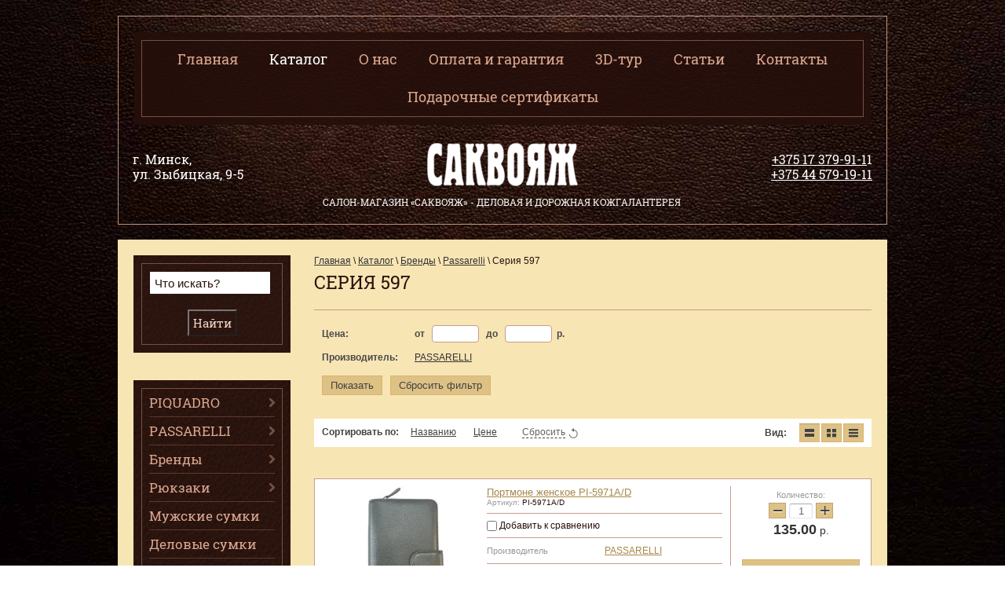

--- FILE ---
content_type: text/html; charset=utf-8
request_url: https://sacvoyage.by/magazin/folder/seriya-597
body_size: 11913
content:

	<!doctype html>
<html lang="ru">
<head>
<meta charset="utf-8">
<!-- Google Tag Manager -->
<script>(function(w,d,s,l,i){w[l]=w[l]||[];w[l].push({'gtm.start':
new Date().getTime(),event:'gtm.js'});var f=d.getElementsByTagName(s)[0],
j=d.createElement(s),dl=l!='dataLayer'?'&l='+l:'';j.async=true;j.src=
'https://www.googletagmanager.com/gtm.js?id='+i+dl;f.parentNode.insertBefore(j,f);
})(window,document,'script','dataLayer','GTM-5XLNVT4');</script>
<!-- End Google Tag Manager -->
<title>Серия 597 </title>
<meta name="description" content="Серия 597 ">
<meta name="SKYPE_TOOLBAR" content="SKYPE_TOOLBAR_PARSER_COMPATIBLE">
<meta name='wmail-verification' content='e4932d0757b1d10d0d94e09e238e89a2' />

<script type="application/ld+json">
{
  "@context": "https://schema.org",
  "@type": "Organization",
"name": "Салон-магазин «Саквояж»",
  "url": "https://sacvoyage.by/",
  "logo": "https://sacvoyage.by/d/1022148/t/v486/images/logo.png",
  "sameAs": "https://plus.google.com/114811985323660865476",
  "contactPoint": [{
    "@type": "ContactPoint",
    "telephone": "+375-17-289-19-11",
    "contactType": "customer service",
    "areaServed": "BY",
    "availableLanguage": "Russian"
  },{
    "@type": "ContactPoint",
    "telephone": "+375-44-579-19-11",
    "contactType": "customer service",
    "areaServed": "BY",
    "availableLanguage": "Russian"
  }
  ]
}
</script>


<script type="application/ld+json">
{
  "@context" : "https://schema.org",
  "@type" : "WebSite",
  "name" : "Саквояж",
  "alternateName" : "Салон-магазин «САКВОЯЖ»",
  "url" : "https://sacvoyage.by/"
}
</script>





<script type="application/ld+json">
{
  "@context": "https://schema.org",
  "@type": "LocalBusiness",
  "image": "https://sacvoyage.by/d/1022148/t/v493/images/logo.png",
  "@id": "https://sacvoyage.by/",
  "name": "Салон-магазин «САКВОЯЖ»",
  
  "address": {
    "@type": "PostalAddress",
    "streetAddress": "ул. Зыбицкая, 9-5",
    "addressLocality": "Минск",
    "postalCode": "220030",
    "addressCountry": "BY"
  },
  "geo": {
    "@type": "GeoCoordinates",
    "latitude": 53.905646,
    "longitude": 27.559255
  },
  "url": "https://sacvoyage.by/contacts",
   "email" : "sacvoyage.by@gmail.com",
 "priceRange" : "BYN",
  "telephone": "+375(17)289-19-11",
  "openingHoursSpecification": [
    {
      "@type": "OpeningHoursSpecification",
      "dayOfWeek": [
        "Monday",
        "Tuesday",
        "Wednesday",
        "Thursday",
        "Friday",
        "Saturday"
      ],
      "opens": "10:00",
      "closes": "20:00"
    },
    {
      "@type": "OpeningHoursSpecification",
      "dayOfWeek": [
        "Sunday"
      ],
      "opens": "10:00",
      "closes": "18:00"
    }
  ]
}
</script>
<link rel="stylesheet" href="/t/v921/images/css/styles.scss.css">
<script src="/g/libs/jquery/1.10.2/jquery.min.js"></script>
<meta name="yandex-verification" content="cab772d4c906b8a4" />
<meta name="yandex-verification" content="4600b08ae018442d" />
<meta name="google-site-verification" content="IDRn1H4aEUFHzJTspn_5WF13nbEigqfq9AheJnq5058" />
<link rel='stylesheet' type='text/css' href='/shared/highslide-4.1.13/highslide.min.css'/>
<script type='text/javascript' src='/shared/highslide-4.1.13/highslide-full.packed.js'></script>
<script type='text/javascript'>
hs.graphicsDir = '/shared/highslide-4.1.13/graphics/';
hs.outlineType = null;
hs.showCredits = false;
hs.lang={cssDirection:'ltr',loadingText:'Загрузка...',loadingTitle:'Кликните чтобы отменить',focusTitle:'Нажмите чтобы перенести вперёд',fullExpandTitle:'Увеличить',fullExpandText:'Полноэкранный',previousText:'Предыдущий',previousTitle:'Назад (стрелка влево)',nextText:'Далее',nextTitle:'Далее (стрелка вправо)',moveTitle:'Передвинуть',moveText:'Передвинуть',closeText:'Закрыть',closeTitle:'Закрыть (Esc)',resizeTitle:'Восстановить размер',playText:'Слайд-шоу',playTitle:'Слайд-шоу (пробел)',pauseText:'Пауза',pauseTitle:'Приостановить слайд-шоу (пробел)',number:'Изображение %1/%2',restoreTitle:'Нажмите чтобы посмотреть картинку, используйте мышь для перетаскивания. Используйте клавиши вперёд и назад'};</script>

            <!-- 46b9544ffa2e5e73c3c971fe2ede35a5 -->
            <script src='/shared/s3/js/lang/ru.js'></script>
            <script src='/shared/s3/js/common.min.js'></script>
        <link rel='stylesheet' type='text/css' href='/shared/s3/css/calendar.css' /><link rel="icon" href="/favicon.ico" type="image/x-icon">

<!--s3_require-->
<link rel="stylesheet" href="/g/basestyle/1.0.1/user/user.css" type="text/css"/>
<link rel="stylesheet" href="/g/basestyle/1.0.1/user/user.blue.css" type="text/css"/>
<script type="text/javascript" src="/g/basestyle/1.0.1/user/user.js" async></script>
<!--/s3_require-->

			
		
		
		
			<link rel="stylesheet" type="text/css" href="/g/shop2v2/default/css/theme.less.css">		
			<script type="text/javascript" src="/g/printme.js"></script>
		<script type="text/javascript" src="/g/shop2v2/default/js/tpl.js"></script>
		<script type="text/javascript" src="/g/shop2v2/default/js/baron.min.js"></script>
		
			<script type="text/javascript" src="/g/shop2v2/default/js/shop2.2.js"></script>
		
	<script type="text/javascript">shop2.init({"productRefs": {"96324642":{"razmery":{"19,0 x 10,5 x 3,5":["102603642"]},"cvet_676":{"4284642":["102603642"]},"material_691":{"15352840":["102603642"]}},"96338642":{"razmery":{"10,0 x 10,0 x 2,5":["102619842","102620042"]},"cvet_676":{"4284642":["102619842"],"4284842":["102620042"]},"material_691":{"15352840":["102619842","102620042"]}},"97908442":{"razmery":{"9,5 x 13,5 x 1,5":["104268842","104269042"]},"cvet_676":{"4284642":["104268842"],"4284842":["104269042"]},"material_691":{"15352840":["104268842","104269042"]}},"97910442":{"razmery":{"12,5 x 8,0 x 1,5":["104271042","104271242"]},"cvet_676":{"6217241":["104271242"],"18508840":["104271042"]},"material_691":{"15352840":["104271042","104271242"]}}},"apiHash": {"getPromoProducts":"6e91a5a491d12196010b703c79cd6f83","getSearchMatches":"f2b6ecf710c60489a648730733c7b660","getFolderCustomFields":"cb5e2f7f75d106fa5b59538f10474121","getProductListItem":"beaf1c967d32cc952a2602999c5e2251","cartAddItem":"2628c6e68e3719d77e6e847678880ff6","cartRemoveItem":"24c260bcaf4463e338a1c84a181d43d7","cartUpdate":"204eba9e1beee1997fbdaddfb040bce7","cartRemoveCoupon":"2db20c96238d1093a8c80aa35ea95ae9","cartAddCoupon":"764842dd13492af9f2f708e244acb1e3","deliveryCalc":"c1dc762c2fbaefed4ce4e2bdb4f9f602","printOrder":"a1b804a596a7dee58016f5ec590549cc","cancelOrder":"67e9724608e7da9f6a0b4b4a822a4498","cancelOrderNotify":"7d7eef533e6c6770fc7acc0d30fae46e","repeatOrder":"8d1e7bee48d7419d2bd8cde4da2f3c2e","paymentMethods":"c7bf3da9268a000c94eb04013790a816","compare":"6b031c43f5c6a7bb6b1624de2fb3f877"},"hash": null,"verId": 1022148,"mode": "folder","step": "","uri": "/magazin","IMAGES_DIR": "/d/","my": {"show_sections":true,"buy_alias":"\u0415\u0441\u0442\u044c \u0432 \u043d\u0430\u043b\u0438\u0447\u0438\u0438","similar":"\u041f\u043e\u0445\u043e\u0436\u0438\u0435 \u0442\u043e\u0432\u0430\u0440\u044b","vendor_to_folder_url":true},"shop2_cart_order_payments": 1,"cf_margin_price_enabled": 0,"maps_yandex_key":"","maps_google_key":""});shop2.filter._pre_params = "&s[folder_id]=3536042";</script>
<link rel="stylesheet" href="/g/css/styles_articles_tpl.css">
<link rel="stylesheet" href="/t/v921/images/css/shop.scss.css">
<!--[if lt IE 10]>
<script src="/g/libs/ie9-svg-gradient/0.0.1/ie9-svg-gradient.min.js"></script>
<script src="/t/v921/images/js/jquery.placeholder.min.js"></script>
<script src="/t/v921/images/js/jquery.textshadow.min.js"></script>
<script src="/t/v921/images/js/ie.js"></script>
<![endif]-->
<!--[if lt IE 9]>
<script src="/g/libs/html5shiv/html5.js"></script>
<![endif]-->
<script type="text/javascript" src="/g/s3/misc/includeform/0.0.2/s3.includeform.js"></script>


<script>
$(function(){
    $("#frm").s3IncludeForm("/napishite-nam-1");
})
</script>

<script type="text/javascript" src="/g/module/megaslider/js/megaslider.jquery.js"></script>
  
  <script>
    (function ($) {
        $(function () {
            $('.slider').megaSlider({
                animation : 'slideLeft',
                interval : 5000
            });
        })
    })(jQuery);
  </script>
  
  <script type="text/javascript" src="/t/v921/images/popup.menu.js"></script>

<script type="text/javascript">
$(function() {
    $('.shop-folders').popUpMenu({
        direction: "right"
    });

})
</script>

  <link rel="stylesheet" href="/t/v921/images/my_dop_styles.css">
  
  <link rel="stylesheet" href="/t/v921/images/css/site.addons.scss.css">
  
  <script src="/t/v921/images/js/site.addons.js" charset="utf-8"></script>
  
</head>
<body>

<!-- Google Tag Manager (noscript) -->
<noscript><iframe src="https://www.googletagmanager.com/ns.html?id=GTM-5XLNVT4"
height="0" width="0" style="display:none;visibility:hidden"></iframe></noscript>
<!-- End Google Tag Manager (noscript) -->
<div class="img-bg">
    <img src="/t/v921/images/site-bg.jpg" alt="Background" />
</div>
<div class="site-wrap">
    <div class="site-wrap-in">
        <header class="site-header">
               
                <nav class="top-menu-wr">
                    <ul class="top-menu">
                                                                        	<!-- /glavnaya -->
							                            	<li ><a href="/" >Главная</a></li>
                                                                            	<!-- /magazin -->
							                            	<li  class="active"><a href="/magazin" >Каталог</a></li>
                                                                            	<!-- /o-nas -->
							                            	<li ><a href="/o-nas" >О нас</a></li>
                                                                            	<!-- /oplata-i-dostavka -->
							                            	<li ><a href="/oplata-i-dostavka" >Оплата и гарантия</a></li>
                                                                            	<!-- /3d-tour -->
							                            	<li ><a href="/3d-tour" >3D-тур</a></li>
                                                                            	<!-- /stati -->
							                            	<li ><a href="/stati" >Статьи</a></li>
                                                                            	<!-- /contacts -->
							                            	<li ><a href="/contacts" >Контакты</a></li>
                                                                            	<!-- https://sacvoyage.by/magazin/folder/podarochnye-sertifikaty -->
							                            	<li ><a href="https://sacvoyage.by/magazin/folder/podarochnye-sertifikaty" >Подарочные сертификаты</a></li>
                                                                        </ul>
                </nav>
                        <div class="top-address"><p>г. Минск,</p>

<p>ул. Зыбицкая, 9-5</p></div>
            <div class="top-site-phone"><p><a href="tel:+375172891911" style="color:#fff;"><span style="color:#ffffff;">+375 17 379-91-1</span></a><span style="color:#ffffff;">1</span></p>

<p><a href="tel:+375445791911" style="color:#fff;"><span style="color:#ffffff;">+375 44 579-19-11</span></a></p></div>
            <div class="site-logo">
                <a href="https://sacvoyage.by"><img src="/t/v921/images/logo.png" alt="Саквояж: кожаные сумки, рюкзаки и аксессуары в Минске"/></a>
                <div class="desc"><p>салон-магазин &laquo;саквояж&raquo; - деловая и дорожная кожгалантерея&nbsp;</p></div>
            </div>
            <div class="clear"></div>
        </header>
        <div class="site-content-wrap">
                        <div class="site-content-middle">
                <div class="site-content-middle-in">
                	<div class="page-path" itemscope="itemscope" itemtype="https://schema.org/BreadcrumbList"><span itemprop="itemListElement" itemscope="itemscope" itemtype="https://schema.org/ListItem"><a href="/" itemprop="item"><span itemprop="name">Главная</span></a><meta itemprop="position" content="1"></span> \ <span itemprop="itemListElement" itemscope="itemscope" itemtype="https://schema.org/ListItem"><a itemprop="item" href="/magazin"><span itemprop="name">Каталог</span></a><meta itemprop="position" content="2"></span> \ <span itemprop="itemListElement" itemscope="itemscope" itemtype="https://schema.org/ListItem"><a itemprop="item" href="/magazin/folder/brendy"><span itemprop="name">Бренды</span></a><meta itemprop="position" content="3"></span> \ <span itemprop="itemListElement" itemscope="itemscope" itemtype="https://schema.org/ListItem"><a itemprop="item" href="/magazin/folder/passarelli"><span itemprop="name">Passarelli</span></a><meta itemprop="position" content="4"></span> \ <span itemprop="itemListElement" itemscope="itemscope" itemtype="https://schema.org/ListItem"><span itemprop="name">Серия 597</span><meta itemprop="position" content="5"></span></div>                    <h1>Серия 597</h1>
                    
	<div class="shop2-cookies-disabled shop2-warning hide"></div>
	
	
	
		
		
							
			
							
			
							
			
		
		
		
			
			

                    
        
                    
        
    
    
        		
			        				<form action="#" class="shop2-filter">
					<a id="shop2-filter"></a>
	
	                			<table class="table-filter-param">
                                    					<tr class="type-text">
						<th>Цена:</th>
						<td>
							<label>
								<strong>от</strong> <input class="shop2-input-float" type="text" value="" name="s[price][min]"/>
							</label>
							<label>
								<strong>до</strong> <input class="shop2-input-float" type="text" value="" name="s[price][max]"/>
							</label>
							&nbsp;<strong>р.</strong>
						</td>
					</tr>
                
                                    					<tr>
						<th>Производитель:</th>
						<td>
                                                            									<a href="#" data-name="s[vendor_id][]" data-value="1084040" class="param-val">
                                        PASSARELLI<span>&nbsp;</span>
									</a>
                                                            						</td>
					</tr>
                
                                
                
                
                
                
			</table>
        
	
					<div class="result  hide">
	                    Найдено: <span id="filter-result">0</span>
						<span class="result-arrow">&nbsp;</span>
					</div>
					<a href="#" class="shop2-btn shop2-filter-go">Показать</a>
					<a href="/magazin/folder/seriya-597" class="shop2-btn">Сбросить фильтр</a>
					<div class="shop2-clear-container"></div>
	
	
				<re-captcha data-captcha="recaptcha"
     data-name="captcha"
     data-sitekey="6LfLhZ0UAAAAAEB4sGlu_2uKR2xqUQpOMdxygQnA"
     data-lang="ru"
     data-rsize="invisible"
     data-type="image"
     data-theme="light"></re-captcha></form><!-- Filter -->
	                

        
            
            
            
            
            
            
            
            
            

			<div class="shop2-sorting-panel">
				<div class="sorting">
					<strong class="sort-title">Сортировать по:</strong>
					<a href="#" id="shop2-sorting-name" class="sort-param " data-name="name">Названию<span>&nbsp;</span></a>

                    						<a href="#" id="shop2-sorting-price" class="sort-param " data-name="price">Цене<span>&nbsp;</span></a>
                    
                    
                    
					<a href="#" class="sort-reset"><ins>Сбросить</ins><span>&nbsp;</span></a>
				</div>

				<div class="view-shop">
                    					<strong>Вид:</strong>
					<a href="#" title="Список" data-value="simple" class="shop2-btn simple  active-view"><span>&nbsp;</span></a>
					<a href="#" title="Витрина" data-value="thumbs" class="shop2-btn thumbs "><span>&nbsp;</span></a>
					<a href="#" title="Прайс-лист" data-value="list" class="shop2-btn pricelist "><span>&nbsp;</span></a>
				</div>
			</div>
        
    			<ul class="additional-categories">
            	  	  	  	                                                    	  	  	  	                                        	  	  	  	                                                                                                                                                                                                                                                                                                                                                                      	  	  	  	                            	  	  	  	          	  	  	  	          	  	  	  	          	  	  	  	          	  	  	  	                                        	  	  	  	                      	  	  	  	                                                                      	  	  	  	                                              	  	  	  	          	  	  	  	          	  	  	  	          	  	  	  	      </ul>				    



			<div class="product-list">
						        
<form 
    method="post" 
    action="/magazin?mode=cart&amp;action=add" 
    accept-charset="utf-8" 
    class="shop2-product-item product-item-simple">

    <input type="hidden" name="kind_id" value="102603642" />
    <input type="hidden" name="product_id" value="96324642" />
    <input type="hidden" name="meta" value='{&quot;razmery&quot;:&quot;19,0 x 10,5 x 3,5&quot;,&quot;cvet_676&quot;:[&quot;4284642&quot;],&quot;material_691&quot;:15352840}'/>

    <div class="shop2-clear-container"></div>
    <div class="product-side-l">
        <div class="product-image">
                            <a href="/magazin/product/portmone-zhenskoe-pi-5971a-d">
                    <img src="/thumb/2/xwEUuQYKQK1sGxS_IYmu5w/200r190/d/pi-5971ad-1-1.jpg" alt="Портмоне женское PI-5971A/D" title="Портмоне женское PI-5971A/D" />
                </a>
                <div class="verticalMiddle"></div>
                    </div>
        
        	
	
	<div class="tpl-stars"><div class="tpl-rating" style="width: 0%;"></div></div>

	    </div>
    
            <div class="product-side-r">
            
            
				
	<div class="product-amount">
					<div class="amount-title">Количество:</div>
							<div class="shop2-product-amount">
				<button type="button" class="amount-minus">&#8722;</button><input type="text" name="amount" data-kind="102603642" data-max="1" data-min="1" data-multiplicity="" maxlength="4" value="1" /><button type="button" class="amount-plus">&#43;</button>
			</div>
						</div>
            
            <div class="product-price">
                	
                	<div class="price-current">
		<strong>135.00</strong> р.			</div>
            </div>
                        <div class="shop2-product-btnn type-3 buy">
												<span>Есть в наличии</span>
											</div>
        </div>
    
    <div class="product-side-c">
        <div class="product-name"><a href="/magazin/product/portmone-zhenskoe-pi-5971a-d">Портмоне женское PI-5971A/D</a></div>
        
        
	
		
	
	
					<div class="product-article"><span>Артикул:</span> PI-5971A/D</div>
	
	
                

 
	
			<div class="product-compare">
			<label>
				<input type="checkbox" value="102603642"/>
				Добавить к сравнению
			</label>
		</div>
		
	
		
			<table class="shop2-product-options"><tr class="even"><th>Производитель</th><td><a href="/magazin/folder/passarelli">PASSARELLI</a></td></tr><tr class="odd"><th>Габариты</th><td>19,0 x 10,5 x 3,5 см.</td></tr><tr class="even"><th>Цвет</th><td>
			
						
		
			<ul class="shop2-color-ext-list">
														<li data-kinds="102603642" data-name="cvet_676" data-value="4284642" style="background-image: url(/thumb/2/uFdCt_z-BD5qRB6CIbA_qg/22c22/d/chern-fiolet.jpg)" class="shop2-color-ext-selected">
						<span></span>
						<div>
															<img src="/thumb/2/O7rS34ZorkvJeHfBFjM_Vw/96r96/d/chern-fiolet.jpg" alt="">
							
							черн/фиолет
						</div>
					</li>
							</ul>

		
	
</td></tr><tr class="odd type-select"><th>Материал</th><td>натуральная кожа</td></tr></table>
	
    </div>
    <div class="shop2-clear-container"></div>
<re-captcha data-captcha="recaptcha"
     data-name="captcha"
     data-sitekey="6LfLhZ0UAAAAAEB4sGlu_2uKR2xqUQpOMdxygQnA"
     data-lang="ru"
     data-rsize="invisible"
     data-type="image"
     data-theme="light"></re-captcha></form>			        
<form 
    method="post" 
    action="/magazin?mode=cart&amp;action=add" 
    accept-charset="utf-8" 
    class="shop2-product-item product-item-simple">

    <input type="hidden" name="kind_id" value="102619842" />
    <input type="hidden" name="product_id" value="96338642" />
    <input type="hidden" name="meta" value='{&quot;razmery&quot;:&quot;10,0 x 10,0 x 2,5&quot;,&quot;cvet_676&quot;:[&quot;4284642&quot;],&quot;material_691&quot;:&quot;15352840&quot;}'/>

    <div class="shop2-clear-container"></div>
    <div class="product-side-l">
        <div class="product-image">
                            <a href="/magazin/product/portmone-zhenskoe-pi-5972a-d">
                    <img src="/thumb/2/k0Fgd8KsCHdLDraeji3Y5g/200r190/d/pi-5972ad-1-1.jpg" alt="Портмоне женское PI-5972A/D" title="Портмоне женское PI-5972A/D" />
                </a>
                <div class="verticalMiddle"></div>
                    </div>
        
        	
	
	<div class="tpl-stars"><div class="tpl-rating" style="width: 0%;"></div></div>

	    </div>
    
            <div class="product-side-r">
            
            
				
	<div class="product-amount">
					<div class="amount-title">Количество:</div>
							<div class="shop2-product-amount">
				<button type="button" class="amount-minus">&#8722;</button><input type="text" name="amount" data-kind="102619842" data-max="1" data-min="1" data-multiplicity="" maxlength="4" value="1" /><button type="button" class="amount-plus">&#43;</button>
			</div>
						</div>
            
            <div class="product-price">
                	
                	<div class="price-current">
		<strong>95.00</strong> р.			</div>
            </div>
                        <div class="shop2-product-btnn type-3 buy">
												<span>Есть в наличии</span>
											</div>
        </div>
    
    <div class="product-side-c">
        <div class="product-name"><a href="/magazin/product/portmone-zhenskoe-pi-5972a-d">Портмоне женское PI-5972A/D</a></div>
        
        
	
		
	
	
					<div class="product-article"><span>Артикул:</span> PI-5972A/D</div>
	
	
                

 
	
			<div class="product-compare">
			<label>
				<input type="checkbox" value="102619842"/>
				Добавить к сравнению
			</label>
		</div>
		
	
		
			<table class="shop2-product-options"><tr class="even"><th>Производитель</th><td><a href="/magazin/folder/passarelli">PASSARELLI</a></td></tr><tr class="even"><th>Габариты</th><td>10,0 x 10,0 x 2,5 см.</td></tr><tr class="odd"><th>Цвет</th><td>
			
						
		
			<ul class="shop2-color-ext-list">
														<li data-kinds="102619842" data-name="cvet_676" data-value="4284642" style="background-image: url(/thumb/2/uFdCt_z-BD5qRB6CIbA_qg/22c22/d/chern-fiolet.jpg)" class="shop2-color-ext-selected">
						<span></span>
						<div>
															<img src="/thumb/2/O7rS34ZorkvJeHfBFjM_Vw/96r96/d/chern-fiolet.jpg" alt="">
							
							черн/фиолет
						</div>
					</li>
														<li data-kinds="102620042" data-name="cvet_676" data-value="4284842" style="background-image: url(/thumb/2/oaS3kak88-eSSClmjrrOVA/22c22/d/chern-krasn.jpg)" >
						<span></span>
						<div>
															<img src="/thumb/2/LZnVRBqkcbwDVYPKObNFYQ/96r96/d/chern-krasn.jpg" alt="">
							
							черн/красный
						</div>
					</li>
							</ul>

		
	
</td></tr><tr class="even type-select"><th>Материал</th><td>натуральная кожа</td></tr></table>
	
    </div>
    <div class="shop2-clear-container"></div>
<re-captcha data-captcha="recaptcha"
     data-name="captcha"
     data-sitekey="6LfLhZ0UAAAAAEB4sGlu_2uKR2xqUQpOMdxygQnA"
     data-lang="ru"
     data-rsize="invisible"
     data-type="image"
     data-theme="light"></re-captcha></form>			        
<form 
    method="post" 
    action="/magazin?mode=cart&amp;action=add" 
    accept-charset="utf-8" 
    class="shop2-product-item product-item-simple">

    <input type="hidden" name="kind_id" value="104268842" />
    <input type="hidden" name="product_id" value="97908442" />
    <input type="hidden" name="meta" value='{&quot;razmery&quot;:&quot;9,5 x 13,5 x 1,5&quot;,&quot;cvet_676&quot;:[&quot;4284642&quot;],&quot;material_691&quot;:&quot;15352840&quot;}'/>

    <div class="shop2-clear-container"></div>
    <div class="product-side-l">
        <div class="product-image">
                            <a href="/magazin/product/oblozhka-dlya-avtodokumentov-passarelli-pi-5974a-d">
                    <img src="/thumb/2/c8thHphRM7Ng5DN1Ri-kyQ/200r190/d/pi-5974ad-1-1.jpg" alt="Обложка для автодокументов Passarelli PI-5974A/D" title="Обложка для автодокументов Passarelli PI-5974A/D" />
                </a>
                <div class="verticalMiddle"></div>
                    </div>
        
        	
	
	<div class="tpl-stars"><div class="tpl-rating" style="width: 0%;"></div></div>

	    </div>
    
            <div class="product-side-r">
            
            
				
	<div class="product-amount">
					<div class="amount-title">Количество:</div>
							<div class="shop2-product-amount">
				<button type="button" class="amount-minus">&#8722;</button><input type="text" name="amount" data-kind="104268842" data-max="1" data-min="1" data-multiplicity="" maxlength="4" value="1" /><button type="button" class="amount-plus">&#43;</button>
			</div>
						</div>
            
            <div class="product-price">
                	
                	<div class="price-current">
		<strong>65.00</strong> р.			</div>
            </div>
                        <div class="shop2-product-btnn type-3 buy">
												<span>Есть в наличии</span>
											</div>
        </div>
    
    <div class="product-side-c">
        <div class="product-name"><a href="/magazin/product/oblozhka-dlya-avtodokumentov-passarelli-pi-5974a-d">Обложка для автодокументов Passarelli PI-5974A/D</a></div>
        
        
	
		
	
	
					<div class="product-article"><span>Артикул:</span> PI-5974A/D</div>
	
	
                

 
	
			<div class="product-compare">
			<label>
				<input type="checkbox" value="104268842"/>
				Добавить к сравнению
			</label>
		</div>
		
	
		
			<table class="shop2-product-options"><tr class="even"><th>Производитель</th><td><a href="/magazin/folder/passarelli">PASSARELLI</a></td></tr><tr class="odd"><th>Габариты</th><td>9,5 x 13,5 x 1,5 см.</td></tr><tr class="even"><th>Цвет</th><td>
			
						
		
			<ul class="shop2-color-ext-list">
														<li data-kinds="104268842" data-name="cvet_676" data-value="4284642" style="background-image: url(/thumb/2/uFdCt_z-BD5qRB6CIbA_qg/22c22/d/chern-fiolet.jpg)" class="shop2-color-ext-selected">
						<span></span>
						<div>
															<img src="/thumb/2/O7rS34ZorkvJeHfBFjM_Vw/96r96/d/chern-fiolet.jpg" alt="">
							
							черн/фиолет
						</div>
					</li>
														<li data-kinds="104269042" data-name="cvet_676" data-value="4284842" style="background-image: url(/thumb/2/oaS3kak88-eSSClmjrrOVA/22c22/d/chern-krasn.jpg)" >
						<span></span>
						<div>
															<img src="/thumb/2/LZnVRBqkcbwDVYPKObNFYQ/96r96/d/chern-krasn.jpg" alt="">
							
							черн/красный
						</div>
					</li>
							</ul>

		
	
</td></tr><tr class="odd type-select"><th>Материал</th><td>натуральная кожа</td></tr></table>
	
    </div>
    <div class="shop2-clear-container"></div>
<re-captcha data-captcha="recaptcha"
     data-name="captcha"
     data-sitekey="6LfLhZ0UAAAAAEB4sGlu_2uKR2xqUQpOMdxygQnA"
     data-lang="ru"
     data-rsize="invisible"
     data-type="image"
     data-theme="light"></re-captcha></form>			        
<form 
    method="post" 
    action="/magazin?mode=cart&amp;action=add" 
    accept-charset="utf-8" 
    class="shop2-product-item product-item-simple">

    <input type="hidden" name="kind_id" value="104271242" />
    <input type="hidden" name="product_id" value="97910442" />
    <input type="hidden" name="meta" value='{&quot;razmery&quot;:&quot;12,5 x 8,0 x 1,5&quot;,&quot;cvet_676&quot;:[&quot;6217241&quot;],&quot;material_691&quot;:15352840}'/>

    <div class="shop2-clear-container"></div>
    <div class="product-side-l">
        <div class="product-image">
                            <a href="/magazin/product/klyuchnica-passarelli-pi-5975e">
                    <img src="/thumb/2/7anzAmaVixTDGsZlsjgv3A/200r190/d/pi-5975e-1-1.jpg" alt="Ключница Passarelli PI-5975E" title="Ключница Passarelli PI-5975E" />
                </a>
                <div class="verticalMiddle"></div>
                    </div>
        
        	
	
	<div class="tpl-stars"><div class="tpl-rating" style="width: 0%;"></div></div>

	    </div>
    
            <div class="product-side-r">
            
            
				
	<div class="product-amount">
					<div class="amount-title">Количество:</div>
							<div class="shop2-product-amount">
				<button type="button" class="amount-minus">&#8722;</button><input type="text" name="amount" data-kind="104271242" data-max="1" data-min="1" data-multiplicity="" maxlength="4" value="1" /><button type="button" class="amount-plus">&#43;</button>
			</div>
						</div>
            
            <div class="product-price">
                	
		
	<div class="price-old "><span>
		<strong>60.00</strong>
					р.			</span></div>

	                	<div class="price-current">
		<strong>40.00</strong> р.			</div>
            </div>
                        <div class="shop2-product-btnn type-3 buy">
												<span>Есть в наличии</span>
											</div>
        </div>
    
    <div class="product-side-c">
        <div class="product-name"><a href="/magazin/product/klyuchnica-passarelli-pi-5975e">Ключница Passarelli PI-5975E</a></div>
        
        
	
		
	
	
					<div class="product-article"><span>Артикул:</span> PI-5975E</div>
	
	
                

 
	
			<div class="product-compare">
			<label>
				<input type="checkbox" value="104271242"/>
				Добавить к сравнению
			</label>
		</div>
		
	
		
			<table class="shop2-product-options"><tr class="even"><th>Производитель</th><td><a href="/magazin/folder/passarelli">PASSARELLI</a></td></tr><tr class="even"><th>Габариты</th><td>12,5 x 8,0 x 1,5 см.</td></tr><tr class="odd"><th>Цвет</th><td>
			
						
		
			<ul class="shop2-color-ext-list">
														<li data-kinds="104271242" data-name="cvet_676" data-value="6217241" style="background-color:#e31a1a" class="shop2-color-ext-selected">
						<span></span>
						<div>
															<img src="/g/spacer.gif" style="background: #e31a1a;" width="96" height="96" alt="">
							
							красный
						</div>
					</li>
														<li data-kinds="104271042" data-name="cvet_676" data-value="18508840" style="background-color:#7b2e95" >
						<span></span>
						<div>
															<img src="/g/spacer.gif" style="background: #7b2e95;" width="96" height="96" alt="">
							
							фиолетовый
						</div>
					</li>
							</ul>

		
	
</td></tr><tr class="even type-select"><th>Материал</th><td>натуральная кожа</td></tr></table>
	
    </div>
    <div class="shop2-clear-container"></div>
<re-captcha data-captcha="recaptcha"
     data-name="captcha"
     data-sitekey="6LfLhZ0UAAAAAEB4sGlu_2uKR2xqUQpOMdxygQnA"
     data-lang="ru"
     data-rsize="invisible"
     data-type="image"
     data-theme="light"></re-captcha></form>	
		</div>
				
			
		
	


	
	</div>
            </div>
            <aside class="site-content-left">
<div class="search-box">
<form action="/search" method="get" class="search">
	<input name="search" type="text" onblur="this.value=this.value==''?'Что искать?':this.value" onfocus="this.value=this.value=='Что искать?'?'':this.value;" value="Что искать?">
	<input type="submit" value="Найти">
<re-captcha data-captcha="recaptcha"
     data-name="captcha"
     data-sitekey="6LfLhZ0UAAAAAEB4sGlu_2uKR2xqUQpOMdxygQnA"
     data-lang="ru"
     data-rsize="invisible"
     data-type="image"
     data-theme="light"></re-captcha></form>
</div>
                <nav class="menu-left">
                    <div class="menu-left-in">
                    	                    	                        	<ul class="left-menu shop-folders"><li><a href="/magazin/folder/piquadro-1" ><span>PIQUADRO</span></a><ul class="level-2"><li><a href="/magazin/folder/ryukzaki-piquadro-1" ><span>Рюкзаки Piquadro</span></a></li><li><a href="/magazin/folder/muzhskie-sumki-piquadro" ><span>Мужские сумки Piquadro</span></a></li><li><a href="/magazin/folder/delovye-sumki-piquadro" ><span>Деловые сумки Piquadro</span></a></li><li><a href="/magazin/folder/portfeli-piquadro" ><span>Портфели Piquadro</span></a></li><li><a href="/magazin/folder/portmone-piquadro" ><span>Портмоне Piquadro</span></a></li><li><a href="/magazin/folder/aksessuary-piquadro" ><span>Аксессуары Piquadro</span></a></li><li><a href="/magazin/folder/chemodany-i-dorozhnye-sumki" ><span>Чемоданы и дорожные сумки</span></a></li></ul></li><li><a href="/magazin/folder/passarelli-1" ><span>PASSARELLI</span></a><ul class="level-2"><li><a href="/magazin/folder/portmone-muzhskie-passarelli" ><span>Портмоне Passarelli</span></a><ul class="level-3"><li><a href="/magazin/folder/muzhskie" ><span>Мужские</span></a></li><li><a href="/magazin/folder/zhenskie" ><span>Женские</span></a></li></ul></li><li><a href="/magazin/folder/aksessuary-passarelli" ><span>Аксессуары Passarelli</span></a></li><li><a href="/magazin/folder/remni-passarelli" ><span>Ремни Passarelli</span></a></li></ul></li><li class="opened"><a href="/magazin/folder/brendy" ><span>Бренды</span></a><ul class="level-2"><li><a href="/magazin/folder/piquadro" ><span>Piquadro</span></a><ul class="level-3"><li><a href="/magazin/folder/kollektsiya-blue-square" ><span>Blue Square  (B2)</span></a></li><li><a href="/magazin/folder/b2s" ><span>B2S</span></a></li><li><a href="/folder/b2v" ><span>Blue Square Revamp (B2V)</span></a></li><li><a href="/magazin/folder/black-square" ><span>Black Square  (B3)</span></a></li><li><a href="/magazin/folder/kollektsiya-modus" ><span>Modus  (MO)</span></a></li><li><a href="/magazin/folder/modus-special-mos" ><span>Modus Special (MOS)</span></a></li><li><a href="/folder/harper" ><span>Harper (AP)</span></a></li><li><a href="/magazin/folder/urban-ub00" ><span>Urban (UB00)</span></a></li><li><a href="/magazin/folder/vostok" ><span>Vostok (W95)</span></a></li><li><a href="/magazin/folder/akron" ><span>Akron (AO)</span></a></li><li><a href="/magazin/folder/brief" ><span>Brief (BR)</span></a></li><li><a href="/magazin/folder/vibe" ><span>Vibe  (VI)</span></a></li><li><a href="/magazin/folder/pulse" ><span>Pulse  (P15)</span></a></li><li><a href="/magazin/folder/pulse-plus-p15s" ><span>Pulse Plus (P15S)</span></a></li><li><a href="/magazin/folder/p16" ><span>P16 / P16S</span></a></li><li><a href="/magazin/folder/ili-s86" ><span>Ili (S86)</span></a></li><li><a href="/magazin/folder/x1" ><span>X1</span></a></li><li><a href="/magazin/folder/dafne-df" ><span>Dafne (DF)</span></a></li><li><a href="/folder/w116-ronnie" ><span>Ronnie (W116)</span></a></li><li><a href="/folder/charlie-w117" ><span>Charlie (W117)</span></a></li><li><a href="/magazin/folder/lina-s119" ><span>Lina (S119)</span></a></li><li><a href="/folder/tallin-w108" ><span>Tallin (W108)</span></a></li><li><a href="/folder/paavo-s122" ><span>Paavo (S122)</span></a></li><li><a href="/folder/martin-s116" ><span>Martin (S116)</span></a></li><li><a href="/folder/steven-s118" ><span>Steven (S118)</span></a></li><li><a href="/folder/circle" ><span>Circle (W92)</span></a></li><li><a href="/magazin/folder/aye-w119" ><span>Aye (W119)</span></a></li><li><a href="/magazin/folder/gio-s124" ><span>Gio (S124)</span></a></li><li><a href="/magazin/folder/rhino-w118" ><span>Rhino (W118)</span></a></li><li><a href="/magazin/folder/hadley-w130" ><span>Hedley (W130)</span></a></li><li><a href="/magazin/folder/liko-w131" ><span>Liko (W131)</span></a></li><li><a href="/magazin/folder/pan-s94" ><span>Pan (S94)</span></a></li><li><a href="/magazin/folder/carl-s129" ><span>Carl (S129)</span></a></li><li><a href="/magazin/folder/cronus-s134" ><span>Cronus (S134)</span></a></li><li><a href="/magazin/folder/than-s135" ><span>Than (S135)</span></a></li><li><a href="/magazin/folder/ray-s126" ><span>Ray (S126)</span></a></li><li><a href="/magazin/folder/david" ><span>David (S130)</span></a></li><li><a href="/magazin/folder/kiri-w135" ><span>Kiri (W135)</span></a></li><li><a href="/magazin/folder/philip-w136" ><span>Philip (W136)</span></a></li><li><a href="/magazin/folder/russel-w137" ><span>Russel (W137)</span></a></li><li><a href="/magazin/folder/pq-y" ><span>PQ-Y</span></a></li></ul></li><li><a href="/magazin/folder/texier" ><span>Texier</span></a><ul class="level-3"><li><a href="/magazin/folder/affaire" ><span>Affaire</span></a></li></ul></li><li><a href="/magazin/folder/bange" ><span>Bange</span></a></li><li><a href="/magazin/folder/volunteer" ><span>Volunteer</span></a></li><li class="opened"><a href="/magazin/folder/passarelli" ><span>Passarelli</span></a><ul class="level-3"><li><a href="/magazin/folder/seriya-590" ><span>Серия 590</span></a></li><li><a href="/magazin/folder/seriya-593" ><span>Серия 593</span></a></li><li><a href="/magazin/folder/seriya-596" ><span>Серия 596</span></a></li><li class="opened active"><a href="#" ><span>Серия 597</span></a></li><li><a href="/magazin/folder/seriya-598" ><span>Серия 598</span></a></li><li><a href="/magazin/folder/seriya-599" ><span>Серия 599</span></a></li><li><a href="/magazin/folder/seriya-600" ><span>Серия 600</span></a></li></ul></li><li><a href="/magazin/folder/jancarlo-baretti" ><span>Jancarlo Baretti</span></a></li><li><a href="/magazin/folder/moro-jenny" ><span>Moro &amp; Jenny</span></a></li><li><a href="/magazin/folder/braun-buffel" ><span>Braun Buffel</span></a></li><li><a href="/magazin/folder/wanlima" ><span>Wanlima</span></a></li></ul></li><li><a href="/magazin/folder/ryukzaki" ><span>Рюкзаки</span></a><ul class="level-2"><li><a href="/magazin/folder/naturalnaya-kozha" ><span>Кожаные рюкзаки</span></a></li><li><a href="/magazin/folder/tekstil" ><span>Тканевые рюкзаки</span></a></li><li><a href="/magazin/folder/zhenskie-ryukzaki" ><span>Женские рюкзаки</span></a></li></ul></li><li><a href="/magazin/folder/sumka-muzhskaya" ><span>Мужские сумки</span></a></li><li><a href="/magazin/folder/sumka-delovaya" ><span>Деловые сумки</span></a></li><li><a href="/magazin/folder/portfel" ><span>Портфели</span></a></li><li><a href="/magazin/folder/sumka-zhenskaya" ><span>Женские сумки</span></a></li><li><a href="/magazin/folder/bagazh" ><span>Багаж</span></a><ul class="level-2"><li><a href="/magazin/folder/chemodany" ><span>Чемоданы</span></a></li><li><a href="/magazin/folder/sumki-dorozhnyye" ><span>Дорожные сумки</span></a></li><li><a href="/magazin/folder/biznes-keys-na-kolesakh" ><span>Бизнес-кейсы</span></a></li><li><a href="/magazin/folder/portpledy" ><span>Портпледы</span></a></li><li><a href="/magazin/folder/nesessery" ><span>Несессеры</span></a></li></ul></li><li><a href="/magazin/folder/portmone" ><span>Портмоне</span></a><ul class="level-2"><li><a href="/magazin/folder/muzhskie-portmone" ><span>Мужские портмоне</span></a></li><li><a href="/magazin/folder/zhenskie-portmone" ><span>Женские портмоне</span></a></li></ul></li><li><a href="/magazin/folder/aksessuary" ><span>Аксессуары</span></a><ul class="level-2"><li><a href="/magazin/folder/klyuchnica" ><span>Ключницы</span></a></li><li><a href="/magazin/folder/kreditnica" ><span>Чехлы для банковских карт</span></a></li><li><a href="/magazin/folder/monetnica" ><span>Монетницы</span></a></li><li><a href="/magazin/folder/klatchi" ><span>Клатчи</span></a></li><li><a href="/magazin/folder/oblozhki-dlya-dokumentov" ><span>Обложки для документов</span></a></li><li><a href="/magazin/folder/vizitnicy" ><span>Визитницы</span></a></li><li><a href="/magazin/folder/biletnicy" ><span>Билетницы</span></a></li><li><a href="/magazin/folder/organajzery" ><span>Органайзеры</span></a></li><li><a href="/magazin/folder/kosmetichki" ><span>Косметички</span></a></li><li><a href="/magazin/folder/nesessery-1" ><span>Несессеры</span></a></li></ul></li><li><a href="/magazin/folder/remni-muzhskie" ><span>Ремни мужские</span></a><ul class="level-2"><li><a href="/magazin/folder/remni-piquadro" ><span>Ремни Piquadro</span></a></li><li><a href="/magazin/folder/dzhinsovye" ><span>Джинсовые</span></a></li><li><a href="/magazin/folder/dvustoronnij-3-5-sm" ><span>Двусторонние 3,5 см</span></a></li><li><a href="/magazin/folder/dvustoronnij-4-0-sm" ><span>Двусторонние 4,0 см</span></a></li><li><a href="/magazin/folder/klassicheskie-3-5-sm" ><span>Классические 3,5 см</span></a></li><li><a href="/magazin/folder/s-avtomaticheskoj-pryazhkoj" ><span>Автоматические</span></a></li></ul></li><li><a href="/magazin/folder/super-cena" ><span>РАСПРОДАЖА!</span></a></li><li><a href="/magazin/folder/futlyari-ramki-dlya-monet" ><span>Футляры-рамки для монет</span></a></li><li><a href="/magazin/folder/futlyari-ramki-dlya-pamyatnyh-monet-nb-rb" ><span>Футляры-рамки для памятных монет НБ РБ</span></a></li><li><a href="/magazin/folder/podarochnye-sertifikaty" ><span>Подарочные сертификаты</span></a></li></ul>                                            </div>
                </nav>
                                <div class="news-block-wr">
                    <div class="news-block-wr-in">
                        <div class="news-head">Новости</div>
                                                    <article>
                                <time datetime="2024-07-01 00:00:00" class="news-date">01.07.2024</time>
                                <div class="news-title"><a href="/news/news_post/aktsiya-remni-passarelli-ot-35-rub">Акция! Ремни Passarelli от 35 руб.</a></div>
                            </article>
                                            </div>
                </div>
                                <div class="left-informers"></div>
            </aside>
        </div>
    </div>
    <div class="clear-footer"></div>
</div>
<footer class="site-footer">
    <div class="site-name">&copy; 2015 - 2026 <br /><div class="site-name-sitemap"><a href="https://sacvoyage.by/sitemap" rel="nofollow">Карта сайта</a></div></div>
    <div class="bot-site-phone"><p><a href="tel:+375172891911" style="color:#fff;"><span style="color:#ffffff;">+375 17 379-91-1</span></a><span style="color:#ffffff;">1</span></p>

<p><a href="tel:+375445791911" style="color:#fff;"><span style="color:#ffffff;">+375 44 579-19-11</span></a></p></div>
    <div class="bot-address"><p>г. Минск,</p>

<p>ул. Зыбицкая, 9-5</p></div>
    <div class="soc-net">
    	    			<a href="https://www.instagram.com/sacvoyage_by/"><img src="/thumb/2/6tDpW3KVb-XzhjWqJmop8Q/28c28/d/fgs16_instagram-4.svg" alt="Instagram"></a>
	    </div>
    <div class="clear"></div>
    <div class="site-counters"><!--LiveInternet logo--><a href="//www.liveinternet.ru/click"
target="_blank"><img src="//counter.yadro.ru/logo?13.3"
title="LiveInternet: показано число просмотров за 24 часа, посетителей за 24 часа и за сегодня"
alt="" border="0" width="88" height="31"/></a><!--/LiveInternet-->
<!--__INFO2026-01-17 19:30:54INFO__-->
</div>    
    <div class="site-copyright"><span style='font-size:14px;' class='copyright'><a href="https://megagroup.by/prodvizhenie-saita" title="Продвижение сайтов" class="copyright" rel="nofollow">Продвижение сайтов</a> &mdash; megagroup.by</span></div>
    <div class="clear"></div>
</footer>
<!-- 978 -->

<!-- assets.bottom -->
<!-- </noscript></script></style> -->
<script src="/my/s3/js/site.min.js?1768462484" ></script>
<script >/*<![CDATA[*/
var megacounter_key="dd02350fd4b278152d0b6b3a10b67031";
(function(d){
    var s = d.createElement("script");
    s.src = "//counter.megagroup.ru/loader.js?"+new Date().getTime();
    s.async = true;
    d.getElementsByTagName("head")[0].appendChild(s);
})(document);
/*]]>*/</script>
<script >/*<![CDATA[*/
$ite.start({"sid":1017501,"vid":1022148,"aid":1210400,"stid":4,"cp":24,"active":true,"domain":"sacvoyage.by","lang":"ru","trusted":false,"debug":false,"captcha":3});
/*]]>*/</script>
<!-- /assets.bottom -->
</body>
</html>


--- FILE ---
content_type: text/css
request_url: https://sacvoyage.by/t/v921/images/css/styles.scss.css
body_size: 6245
content:
@charset "utf-8";
html {
  overflow-y: scroll;
  font-family: sans-serif;
  -ms-text-size-adjust: 100%;
  -webkit-text-size-adjust: 100%; }

body {
  margin: 0; }

article, aside, details, figcaption, figure, footer, header, hgroup, main, nav, section, summary {
  display: block; }

audio, canvas, progress, video {
  display: inline-block;
  vertical-align: baseline; }

audio:not([controls]) {
  display: none;
  height: 0; }

[hidden], template {
  display: none; }

a {
  background: transparent; }

a:active, a:hover {
  outline: 0; }

abbr[title] {
  border-bottom: 1px dotted; }

b, strong {
  font-weight: bold; }

dfn {
  font-style: italic; }

h1 {
  margin: 0.67em 0;
  font-size: 2em; }

mark {
  background: #ff0;
  color: #000; }

small {
  font-size: 80%; }

sub, sup {
  position: relative;
  vertical-align: baseline;
  font-size: 75%;
  line-height: 0; }

sup {
  top: -0.5em; }

sub {
  bottom: -0.25em; }

img {
  border: 0; }

svg:not(:root) {
  overflow: hidden; }

figure {
  margin: 1em 40px; }

hr {
  -moz-box-sizing: content-box;
  box-sizing: content-box;
  height: 0; }

pre {
  overflow: auto; }

code, kbd, pre, samp {
  font-size: 1em;
  font-family: monospace, monospace; }

button, input, optgroup, select, textarea {
  margin: 0;
  color: inherit;
  font: inherit; }

button {
  overflow: visible; }

button, select {
  text-transform: none; }

button, html input[type="button"], input[type="reset"], input[type="submit"] {
  cursor: pointer;
  -webkit-appearance: button; }

button[disabled], html input[disabled] {
  cursor: default; }

button::-moz-focus-inner, input::-moz-focus-inner {
  padding: 0;
  border: 0; }

input {
  line-height: normal; }

input[type="checkbox"], input[type="radio"] {
  box-sizing: border-box;
  padding: 0; }

input[type="number"]::-webkit-inner-spin-button, input[type="number"]::-webkit-outer-spin-button {
  height: auto; }

input[type="search"] {
  -webkit-box-sizing: content-box;
  -moz-box-sizing: content-box;
  box-sizing: content-box;
  -webkit-appearance: textfield; }

input[type="search"]::-webkit-search-cancel-button, input[type="search"]::-webkit-search-decoration {
  -webkit-appearance: none; }

fieldset {
  margin: 0 2px;
  padding: 0.35em 0.625em 0.75em;
  border: 1px solid #c0c0c0; }

legend {
  padding: 0;
  border: 0; }

textarea {
  overflow: auto; }

optgroup {
  font-weight: bold; }

table {
  border-spacing: 0;
  border-collapse: collapse; }

td, th {
  padding: 0; }

@media print {
  * {
    background: transparent !important;
    color: #000 !important;
    box-shadow: none !important;
    text-shadow: none !important; }

  a, a:visited {
    text-decoration: underline; }

  a[href]:after {
    content: " (" attr(href) ")"; }

  abbr[title]:after {
    content: " (" attr(title) ")"; }

  pre, blockquote {
    border: 1px solid #999;
    page-break-inside: avoid; }

  thead {
    display: table-header-group; }

  tr, img {
    page-break-inside: avoid; }

  img {
    max-width: 100% !important; }

  @page {
    margin: 0.5cm; }

  p, h2, h3 {
    orphans: 3;
    widows: 3; }

  h2, h3 {
    page-break-after: avoid; } }

.hide {
  display: none; }

.show {
  display: block; }

.invisible {
  visibility: hidden; }

.visible {
  visibility: visible; }

.reset-indents {
  padding: 0;
  margin: 0; }

.reset-font {
  line-height: 0;
  font-size: 0; }

.clear-list {
  list-style: none;
  padding: 0;
  margin: 0; }

.clearfix:before, .clearfix:after {
  display: table;
  content: "";
  line-height: 0;
  font-size: 0; }
  .clearfix:after {
    clear: both; }

.clear {
  visibility: hidden;
  clear: both;
  height: 0;
  font-size: 1px;
  line-height: 0; }

.clear-self:after {
  display: block;
  visibility: hidden;
  clear: both;
  height: 0;
  content: ''; }

.thumb, .YMaps, .ymaps-map {
  color: #000; }

.table {
  display: table; }
  .table .tr {
    display: table-row; }
    .table .tr .td {
      display: table-cell; }
/*.table0, .table1, .table2 {
 border-collapse: collapse;
 td {padding: $tablePadding;}
 }
 .table1, .table2 {
 border: $tableBorder;
 td, th {border: $tableBorder;}
 }
 .table2 th {padding: $tablePadding;color:$tableThColor;background:$tableThBackground;}*/
@font-face {
  font-family: "roboto_slab-r";
  font-display: swap;
  src: url("/g/fonts/roboto_slab/roboto_slab-r.eot");
  src: url("/g/fonts/roboto_slab/roboto_slab-r.eot?#iefix") format("embedded-opentype"), url("/g/fonts/roboto_slab/roboto_slab-r.woff2") format("woff2"), url("/g/fonts/roboto_slab/roboto_slab-r.woff") format("woff"), url("/g/fonts/roboto_slab/roboto_slab-r.ttf") format("truetype"), url("/g/fonts/roboto_slab/roboto_slab-r.svg#roboto_slab-r") format("svg");
  font-weight: normal;
  font-style: normal; }

@font-face {
  font-family: "roboto_slab-t";
  font-display: swap;
  src: url("/g/fonts/roboto_slab/roboto_slab-t.eot");
  src: url("/g/fonts/roboto_slab/roboto_slab-t.eot?#iefix") format("embedded-opentype"), url("/g/fonts/roboto_slab/roboto_slab-t.woff2") format("woff2"), url("/g/fonts/roboto_slab/roboto_slab-t.woff") format("woff"), url("/g/fonts/roboto_slab/roboto_slab-t.ttf") format("truetype"), url("/g/fonts/roboto_slab/roboto_slab-t.svg#roboto_slab-t") format("svg");
  font-weight: normal;
  font-style: normal; }

body {
  background: #fff;
  color: #28120d;
  font: normal 15px Arial, Helvetica, sans-serif; }

a {
  color: #333;
  margin: 0;
  padding: 0;
  font-size: 100%;
  background: transparent;
  text-decoration: underline; }
  a:hover {
    text-decoration: none; }

h1, h2, h3, h4, h5, h6 {
  font: normal 23px "roboto_slab-r", Arial, Helvetica, sans-serif;
  color: #28120d;
  text-transform: uppercase; }

h1 {
  font-size: 23px;
  margin: 0 0 10px;
  padding: 0; }

h2 {
  font-size: 22px;
  margin: 0.83em 0; }

h3 {
  font-size: 21px;
  margin: 1em 0; }

h4 {
  font-size: 20px;
  margin: 1.33em 0; }

h5 {
  font-size: 19px;
  margin: 1.5em 0; }

h6 {
  font-size: 18px;
  margin: 1.67em 0; }

.page-path {
  font-size: 12px;
  padding-bottom: 5px; }
/*Site-bg
 ---------------------------------------------------------*/
.img-bg {
  position: fixed;
  top: -50%;
  left: -50%;
  width: 200%;
  height: 200%;
  z-index: -1; }
  .img-bg img {
    position: absolute;
    top: 0;
    left: 0;
    right: 0;
    bottom: 0;
    margin: auto;
    min-width: 50%;
    min-height: 50%; }
/* MAIN
 --------------------------------------------*/
.site-wrap {
  height: auto !important;
  height: 100%;
  min-height: 100%;
  margin: 0 0 -200px;
  padding: 20px 0 0; }

.site-wrap-in {
  margin: 0 auto;
  width: 980px; }

.clear-footer {
  clear: both;
  height: 200px; }

.clear {
  clear: both;
  font-size: 0;
  line-height: 0; }
/* HEADER
 --------------------------------------------*/
.site-header {
  min-height: 183px;
  position: relative;
  padding: 20px;
  margin: 0 0 19px;
  border: 1px solid #c0937e;
  font-family: "roboto_slab-r", Arial, sans-serif;
  color: #fff; }
  .site-header p {
    margin: 0; }
  .site-header a img {
    border: none; }
  .site-header .top-menu-wr {
    padding: 10px 9px;
    background: rgba(37, 15, 10, 0.9); }
    .site-header .top-menu-wr .top-menu {
      padding: 0;
      margin: 0;
      list-style: none;
      font-size: 0;
      line-height: 0;
      text-align: center;
      border: 1px solid #755141; }
      .site-header .top-menu-wr .top-menu li {
        display: inline-block;
        vertical-align: top;
        padding: 0;
        margin: 0; }
        .site-header .top-menu-wr .top-menu li a {
          height: 48px;
          display: block;
          text-decoration: none;
          color: #daa890;
          padding: 0px 20px;
          font: normal 18px/46px "roboto_slab-r", Arial, sans-serif; }
          .site-header .top-menu-wr .top-menu li a:hover {
            text-decoration: none;
            color: #fff; }
        .site-header .top-menu-wr .top-menu li.active > a {
          color: #fff; }
  .site-header .top-address {
    float: left;
    width: 230px;
    font-size: 16px;
    margin: 34px 0 0 -2px;
    line-height: 19px; }
  .site-header .top-site-phone {
    float: right;
    text-align: right;
    width: 230px;
    font-size: 16px;
    margin: 34px -2px 0 0px;
    line-height: 19px; }
  .site-header .site-logo {
    overflow: hidden;
    text-align: center;
    margin-top: 23px; }
    .site-header .site-logo .desc {
      font-size: 12px;
      text-transform: uppercase;
      padding-top: 8px; }
/* main-pic
 --------------------------------------------*/
.main-pic {
  line-height: 0;
  font-size: 0; }
  .main-pic img {
    border: 0 none; }
/* CONTENT
 --------------------------------------------*/
.site-content-wrap {
  min-height: 0;
  padding: 20px;
  position: relative;
  background: #f8e5b4; }

.site-content-wrap:after {
  content: '.';
  clear: both;
  height: 0;
  visibility: hidden;
  display: block; }
/*block-top
 ---------------------------------------------------------*/
.block-top {
  text-align: justify;
  line-height: 0;
  font-size: 1px;
  text-justify: newspaper;
  zoom: 1;
  text-align-last: justify;
  margin: 0 0 35px;
  padding: 0;
  list-style: none; }
  .block-top:after {
    width: 100%;
    height: 0px;
    visibility: hidden;
    overflow: hidden;
    content: '';
    display: inline-block; }
  .block-top li {
    display: inline-block;
    text-align: left;
    line-height: normal;
    font-size: 0px;
    vertical-align: top;
    position: relative; }
    .block-top li a span {
      display: block;
      position: absolute;
      top: 10px;
      bottom: 10px;
      left: 10px;
      right: 10px;
      border: 1px solid transparent; }
      .block-top li a:hover span {
        border-color: #ce9073; }
/* MIDDLE COLUMN
 --------------------------------------------*/
.site-content-middle {
  float: left;
  width: 100%; }

.site-content-middle-in {
  margin: 0 0 0 230px;
  padding: 0 0px 30px 0px; }
/* LEFT COLUMN
 --------------------------------------------*/
.site-content-left {
  width: 200px;
  float: left;
  margin-left: -100%;
  padding: 0 0 30px 0; }
/* LEFT-MENU level
 --------------------------------------------*/
.menu-left {
  padding: 10px;
  margin: 0 0 35px;
  background: url(../all-bg.jpg) 100% 100% repeat-y; }
  .menu-left .menu-left-in {
    border: 1px solid #755141; }
    .menu-left .menu-left-in .brend-title {
      font: normal 17px "roboto_slab-r", Arial, sans-serif;
      color: #daa890;
      padding: 6px 9px; }
/*Brend
 ---------------------------------------------------------*/
.left-menu2 {
  padding: 0px 9px;
  margin: 0;
  font: normal 14px Arial, Helvetica, sans-serif;
  list-style: none; }

.left-menu2 li {
  padding: 0;
  margin: 0; }

.left-menu2 li a {
  position: relative;
  color: #daa890;
  padding: 3px 5px 3px 20px;
  display: inline-block;
  text-decoration: none;
  background: url(../lm-aa.png) 0 11px no-repeat; }

.left-menu2 li a:hover {
  color: #fff;
  text-decoration: none;
  background: url(../lm-aah.png) 0 11px no-repeat; }
/*Categotii
 ---------------------------------------------------------*/
.left-menu {
  padding: 0px 9px 20px;
  margin: 0px;
  list-style: none;
  font: normal 17px "roboto_slab-r", Arial, sans-serif; }

.left-menu > li {
  padding: 0;
  margin: 0;
  border-bottom: 1px solid rgba(206, 144, 115, 0.3); }

.left-menu > li > a {
  display: block;
  color: #daa890;
  padding: 6px 0px;
  text-decoration: none; }

.left-menu > li > a:hover {
  color: #fff;
  text-decoration: none; }

.left-menu li ul {
  padding: 0px 0 10px;
  margin: 0;
  font: normal 14px Arial, Helvetica, sans-serif;
  list-style: none; }

.left-menu li ul li {
  padding: 0;
  margin: 0; }

.left-menu li ul li a {
  position: relative;
  color: #daa890;
  padding: 3px 5px 3px 20px;
  display: inline-block;
  text-decoration: none;
  background: url(../lm-aa.png) 0 11px no-repeat; }

.left-menu li ul li a:hover {
  color: #fff;
  text-decoration: none;
  background: url(../lm-aah.png) 0 11px no-repeat; }

.left-menu li ul li ul li a {
  padding-left: 20px;
  background: none; }

.left-menu li ul li ul li a:hover {
  padding-left: 20px;
  background: none;
  color: #fff; }

.left-menu > li.active > a {
  color: #fff;
  text-decoration: none; }

.left-menu2 > li.active > a {
  color: #fff;
  text-decoration: none; }

.left-menu li > ul > li.active > a {
  color: #fff;
  text-decoration: none; }
/* NEWS-BLOCK
 --------------------------------------------*/
.news-block-wr {
  padding: 10px;
  margin: 0 0 35px;
  background: url(../all-bg.jpg) 100% 100% repeat-y; }
  .news-block-wr .news-block-wr-in {
    border: 1px solid #755141;
    color: #efd9cf;
    font: normal 14px Arial, Helvetica, sans-serif;
    padding: 10px 9px; }
    .news-block-wr .news-block-wr-in .news-head {
      font: normal 23px "roboto_slab-r", Arial, sans-serif;
      color: #daa890;
      padding: 0px 0px 0px; }
    .news-block-wr .news-block-wr-in .news-date {
      display: block;
      padding: 10px 0 3px; }
    .news-block-wr .news-block-wr-in .news-title {
      padding: 0 0 5px; }
      .news-block-wr .news-block-wr-in .news-title a {
        color: #efd9cf; }
    .news-block-wr .news-block-wr-in p {
      margin: 0; }
/* INFORMERS
 --------------------------------------------*/
.left-informers {
  text-align: center; }
/* FOOTER
 --------------------------------------------*/
.site-footer {
  min-height: 200px;
  width: 980px;
  margin: 0 auto;
  position: relative;
  font: normal 14px "roboto_slab-t", Arial, Helvetica, sans-serif;
  color: #fff; }
  .site-footer p {
    margin: 0; }
/* SITE-NAME
 --------------------------------------------*/
.site-name {
  float: left;
  margin: 33px 0 0 20px;
  width: 230px;
  font-size: 17px;
  text-transform: uppercase; }

.site-name-sitemap {
  font-size: 13px;
  text-transform: capitalize;
  background: url("/d/1022148/t/images/sitemap13.png") no-repeat scroll left center; }

.site-name-sitemap a {
  color: #fff;
  padding-left: 20px; }

.site-name-sitemap img {
  padding-right: 7px;
  vertical-align: middle;
  opacity: 0.7; }
/*bot-site-phone
 ---------------------------------------------------------*/
.bot-site-phone {
  float: left;
  margin: 36px 0 0 5px;
  width: 180px;
  line-height: 17px; }
/*bot-address
 ---------------------------------------------------------*/
.bot-address {
  float: left;
  margin: 36px 0 0 0px;
  width: 250px; }
/*soc-net
 ---------------------------------------------------------*/
.soc-net {
  float: right;
  text-align: right;
  margin: 35px 0px 0 0; }
  .soc-net a {
    display: inline-block;
    width: 28px;
    height: 28px;
    /*border: 1px solid transparent;*/
    margin-right: 10px; }
    .soc-net a:hover {
      /*border-color: #fff;*/ }
/* COPYRIGHT
 --------------------------------------------*/
.site-copyright {
  float: right;
  text-align: right;
  margin: 45px 15px 0 0;
  font: normal 11px Arial, Helvetica, sans-serif;
  color: #b09e96; }
  .site-copyright span {
    font: normal 11px Arial, Helvetica, sans-serif !important; }
  .site-copyright a {
    color: #b09e96; }
/* COUNTERS
 --------------------------------------------*/
.site-counters {
  float: left;
  margin: 35px 0 0 20px; }
/* BOT-CONTACTS
 --------------------------------------------*/
.bot-contacts {
  position: absolute;
  left: 0;
  top: 0;
  font: normal 13px Arial, Helvetica, sans-serif;
  color: #000; }
/* SITE-PATH
 --------------------------------------------*/
.site-path {
  color: #333;
  font: normal 11px Tahoma, Geneva, sans-serif;
  padding: 0 0 8px; }
  .site-path a {
    color: #08c; }
/* tables */
table.table0 {
  border-collapse: collapse; }

table.table0 td {
  padding: 5px;
  border: none; }

table.table1 {
  border-collapse: collapse; }

table.table1 tr:hover {
  background: #f9edce; }

table.table1 td {
  padding: 5px;
  border: 1px solid #7f7f7f; }

table.table1 th {
  padding: 8px 5px;
  border: 1px solid #7f7f7f;
  color: #fff;
  background: #24100b;
  text-align: left; }

table.table2 {
  border-collapse: collapse; }

table.table2 tr:hover {
  background: #f9edce; }

table.table2 td {
  padding: 5px;
  border: 1px solid #7f7f7f; }

table.table2 th {
  padding: 8px 5px;
  border: 1px solid #7f7f7f;
  color: #fff;
  background: #24100b;
  text-align: left; }
/* GALLERY */
table.gallery {
  border-spacing: 10px;
  border-collapse: separate; }

table.gallery td {
  background-color: #f0f0f0;
  text-align: center;
  padding: 15px; }

.shop2-panel-content a {
  display: none; }

.shop2-product-btn.type-3.buy span {
  background: none;
  padding-left: 32px;
  font-size: 12px; }

.shop2-product-btnn.type-3.buy {
  width: 150px;
  height: 34px;
  text-align: left;
  display: inline-block;
  box-shadow: inset 0 0 0 1px #d7b56d;
  vertical-align: middle;
  background: #dec185;
  font-size: 13px; }
  .shop2-product-btnn.type-3.buy span {
    background: none;
    padding-left: 32px;
    font-size: 12px;
    font-weight: bold;
    color: #434343;
    -webkit-user-select: none;
    display: block;
    overflow: hidden;
    margin: 0 auto;
    height: 34px;
    line-height: 34px; }

.ya-share2__list {
  padding-top: 5px; }
/* страница контактов */
.contacts-block1 {
  float: left;
  width: 37%; }

.contacts-block1 h2 {
  font: 17px "roboto_slab-r", Arial, sans-serif;
  margin-bottom: 5px; }

.contacts-block1 h2 {
  padding-top: 5px; }

.contacts-block1 img {
  width: 18px;
  padding: 0 10px;
  vertical-align: bottom;
  padding-left: 20px; }

.contacts-block1 p {
  line-height: 1.2; }

.contacts-block2 {
  float: right;
  background: rgba(0, 0, 0, 0) url("../all-bg.jpg") repeat-y scroll 100% 100%;
  width: 25%;
  margin-top: 25px;
  padding: 10px;
  text-align: center;
  color: #daa890; }

.contacts-block2-1 {
  border: 1px solid #755141;
  width: 100%; }

.contacts-block2 h2 {
  color: #daa890;
  font: 17px "roboto_slab-r", Arial, sans-serif; }

ymaps {
  clear: both; }

.requisites h2 {
  font: 17px "roboto_slab-r", Arial, sans-serif;
  padding-bottom: 15px; }

.requisites {
  width: 45%;
  float: right; }

.requisites a {
  font-size: 10px;
  text-transform: capitalize; }

.requisites img {
  padding-right: 5px;
  padding-left: 80px;
  vertical-align: bottom; }

.contacts-form {
  width: 40%;
  float: left;
  margin-right: 100px; }

.contacts-form .gr-value input {
  background: #fff none repeat scroll 0 0;
  border: 1px solid #fff;
  box-sizing: border-box;
  height: 28px;
  margin: 7px 0px;
  max-width: 100%;
  padding: 0 15px;
  width: 100%; }

.contacts-form .gr-value textarea {
  background: #fff none repeat scroll 0 0;
  border: 1px solid #fff;
  box-sizing: border-box;
  height: 50px;
  margin: 7px 0px;
  max-width: 100%;
  padding: 3px 15px;
  width: 100%; }

.contacts-form .gr-head {
  padding-bottom: 7px;
  border-bottom: 2px solid #755141;
  font: 17px "roboto_slab-r", Arial, sans-serif;
  text-transform: uppercase;
  width: 100%;
  margin-bottom: 7px;
  margin-top: 15px; }

.contacts-form .gr-button {
  background: rgba(0, 0, 0, 0) url("../all-bg.jpg") repeat-y scroll 100% 100%;
  color: #efd9cf;
  font: 15px "roboto_slab-r", Arial, sans-serif;
  padding: 5px 0;
  text-align: center;
  width: 100%; }

#printMe {
  width: 100%; }

.ya-share2 {
  padding-top: 10px; }

.article-special img {
  border: 1px solid #aaa;
  margin: 10px 15px; }

.article-special {
  text-align: justify;
  margin-right: 30px; }

.search-box {
  padding: 10px;
  margin: 0 0 35px;
  background: url(../all-bg.jpg) 100% 100% repeat-y; }

.search-box .search {
  border: 1px solid #755141; }

.search-box input[type="text"] {
  width: 86%;
  margin: 10px;
  background: #fff none repeat scroll 0 0;
  border: 1px solid #fff;
  box-sizing: border-box;
  height: 28px;
  /*margin: 7px 0px;*/
  max-width: 100%;
  padding: 0 5px;
  /*width: 100%;*/ }

.search-box input[type="submit"] {
  margin: 10px auto;
  display: block;
  background: rgba(0, 0, 0, 0) url(../all-bg.jpg) repeat-y scroll 100% 100%;
  color: #efd9cf;
  font: 15px "roboto_slab-r", Arial, sans-serif;
  padding: 5px;
  text-align: center; }
/* delivery */
.site-content-wrap .localtabs > ul > li > .localtabs__title {
  border-top: 0px solid rgba(0, 0, 0, 0.07) !important;
  border-bottom: 2px solid rgba(0, 0, 0, 0.07); }

.localtabs p {
  padding-right: 15px;
  padding-top: 0px;
  margin-top: 0px;
  line-height: 1.4;
  font-size: 15px; }

.site-content-wrap .localtabs > ul > li .localtabs__body {
  border-bottom: 2px solid rgba(0, 0, 0, 0.07); }

.site-content-wrap .localtabs > ul > li .localtabs__title > a {
  font-size: 16px; }

.site-content-wrap .localtabs > ul {
  border-top: 2px solid rgba(0, 0, 0, 0.07); }

.seo-delivery {
  line-height: 1.4;
  font-size: 15px; }
/* main page new */
body .decor-wrap .seocategory__prodblock-title__inner {
  background-color: #250f0a;
  border-radius: 0px;
  color: #efd9cf; }

body .decor-wrap .seocategory__prodblock-title {
  border-bottom: 1px solid #35170c; }

body .decor-wrap .seocategory__button {
  margin: 10px auto;
  display: block;
  background: rgba(0, 0, 0, 0) url(../all-bg.jpg) repeat-y scroll 100% 100%;
  color: #efd9cf;
  font: 15px "roboto_slab-r", Arial, sans-serif;
  padding: 5px;
  padding-bottom: 10px;
  text-align: center; }

body .decor-wrap .keymoments__title {
  background-color: #250f0a;
  color: #efd9cf; }

body .decor-wrap .keysmoments .keymoments__body {
  border: 1px solid #3f2512; }

body .decor-wrap .keysmoments .keymoments__list-num {
  background: #faedcc;
  margin: 5px 0; }

body .decor-wrap .keysmoments .keymoments__list-text__title {
  padding-top: 12px; }

html body .decor-wrap .localconsult {
  background: url(../all-bg.jpg) 100% 100% repeat-x; }

body .decor-wrap .localconsult__inner-frm button[type="submit"] {
  background-color: #c92626 !important;
  background-image: linear-gradient(to top, rgba(255, 255, 255, 0) 0%, rgba(255, 255, 255, 0) 100%) !important; }

body .decor-wrap .localconsult__inner-frm button[type="submit"]:hover {
  background-color: #781c1c !important; }

body .decor-wrap .localconsult__inner-title {
  color: #efd9cf; }

.not-found {
  margin-top: 100px;
  text-align: center; }

.not-found-404 {
  font-weight: 700;
  font-size: 53px;
  color: #daa890; }

.not-found-slog {
  display: inline-block;
  max-width: 102px;
  font-weight: 400;
  font-size: 19px;
  text-align: left;
  margin-left: 15px; }

.not-found a {
  text-decoration: none; }

.return:before {
  content: '←';
  width: 30px;
  margin-right: 5px; }

.additional-categories {
  display: flex;
  flex-wrap: wrap;
  list-style: none;
  padding: 0; }
  .additional-categories li {
    margin: 5px 10px; }
    .additional-categories li a {
      padding: 2px 3px;
      font-size: 11px;
      background-color: #dec185;
      color: #434343; }
    .additional-categories li.active a {
      background-color: #434343;
      color: #fff;
      font-weight: 700; }
      .additional-categories li.active span {
        padding: 2px 3px;
        font-size: 11px;
        background-color: #434343;
        color: #fff;
        font-weight: 700; }

.section-tile {
  display: -webkit-flex;
  display: flex;
  -webkit-align-items: center;
  align-items: center;
  -webkit-justify-content: space-around;
  justify-content: space-around;
  -webkit-flex-wrap: wrap;
  flex-wrap: wrap; }

.section-tile__item-link {
  width: 25%;
  display: block;
  text-align: center;
  text-decoration: none;
  padding: 8px;
  box-sizing: border-box; }

.section-tile__item-link img {
  max-width: 100px;
  margin: 0 auto;
  border-radius: 2px; }

.main-tile__title {
  margin-top: 0;
  text-align: center;
  font-family: "roboto_slab-r", Arial, Helvetica, sans-serif; }


--- FILE ---
content_type: text/css
request_url: https://sacvoyage.by/t/v921/images/my_dop_styles.css
body_size: 744
content:
.slider, .slider .slider-items, .slider .slider-item {width:980px; height:488px;}

.slider {position:relative; background: #fff;}
.slider .slider-items {position:relative; overflow:hidden; z-index:2;}
.slider .slider-item {position:absolute; top:0; left:0; overflow:hidden;}
.slider .slider-image {position:absolute; z-index:1;text-align:center;width:100%;height:100%;}

.slider .slider-controls .slider-prev {position:absolute; top:50%; margin:-23px 0 0; left:17px; z-index:4; cursor:pointer; background:url(slider_controls.png) 0 0 no-repeat; width:35px; height:55px; opacity:0.7;}
.slider .slider-controls .slider-prev:hover {opacity:1;}
.slider .slider-controls .slider-next {position:absolute; top:50%; margin:-23px 0 0; right:17px; z-index:4; cursor:pointer; background:url(slider_controls.png) -46px 0 no-repeat; width:35px; height:55px; opacity:0.7;}
.slider .slider-controls .slider-next:hover {opacity:1;}

.shop-folders  ul {left: 5px; padding:0 10px 0 9px !important; margin:0; list-style:none; position:absolute; z-index:100; width:180px; display:none; background:url(all-bg.jpg) 100% 100% repeat-y; font: normal 14px "roboto_slab-r", Arial, sans-serif !important; margin-top:-1px !important; }

.shop-folders ul li {border-left: 1px solid #755141; padding: 4px 0 4px 25px;} 
.shop-folders ul li a {/*border-left: 1px solid #755141;  border-right: 1px solid #755141;*/ margin-left: 10px; padding: 0 5px !important;  }
.shop-folders ul li:first-child {padding-top:10px; }
.shop-folders ul li:last-child {padding-bottom:10px;}
.shop-folders ul li:first-child a {/*border-top: 1px solid #755141; */}
.shop-folders ul li:last-child a {/*border-bottom: 1px solid #755141;*/ }
.shop-folders ul li li {padding-left: 9px; border:none;}
.left-menu li ul li a {display:block;}
.left-menu li ul li a, .left-menu li ul li a:hover {background: none;}
.shop-folders ul li a span {display:block; padding:5px 0; /*border-bottom: 1px solid rgba(206, 144, 115, 0.3);*/}
.shop-folders ul li:last-child a span {border-bottom: none;}

.shop-folders  ul ul {padding-left: 0 !important; margin-left: 1px !important;  width:180px;}
.shop-folders  ul ul li {/*border-left:none !important;*/}
.shop-folders  ul ul a {margin-left: 0 !important;}

.shop-folders li a.has, .shop-folders li.active li a.has {background:url(hovmenuarrow.png) right center no-repeat;}
.shop-folders li a.has:hover, .shop-folders li.active a.has {background:url(hovmenuarrow-h.png) right center no-repeat;}
.shop-folders li.active li.active a.has {background:url(hovmenuarrow-h.png) right center no-repeat;}

--- FILE ---
content_type: text/css
request_url: https://sacvoyage.by/t/v921/images/css/site.addons.scss.css
body_size: 22
content:
.shop2-product .product-thumbnails li {
  text-align: center; }

.shop2-product .product-thumbnails li img {
  max-width: 100%;
  max-height: 100%; }


--- FILE ---
content_type: text/plain
request_url: https://www.google-analytics.com/j/collect?v=1&_v=j102&a=553983363&t=pageview&_s=1&dl=https%3A%2F%2Fsacvoyage.by%2Fmagazin%2Ffolder%2Fseriya-597&ul=en-us%40posix&dt=%D0%A1%D0%B5%D1%80%D0%B8%D1%8F%20597&sr=1280x720&vp=1280x720&_u=YEBAAEABAAAAACAAI~&jid=251568810&gjid=1878142847&cid=302433172.1768703223&tid=UA-46305742-82&_gid=1924677264.1768703223&_r=1&_slc=1&gtm=45He61e1n815XLNVT4v77518429za200zd77518429&gcd=13l3l3l3l1l1&dma=0&tag_exp=103116026~103200004~104527907~104528501~104684208~104684211~105391252~115938466~115938469~116682875~117041588&z=1935766696
body_size: -449
content:
2,cG-6VM0HVBXQ9

--- FILE ---
content_type: text/javascript
request_url: https://counter.megagroup.ru/dd02350fd4b278152d0b6b3a10b67031.js?r=&s=1280*720*24&u=https%3A%2F%2Fsacvoyage.by%2Fmagazin%2Ffolder%2Fseriya-597&t=%D0%A1%D0%B5%D1%80%D0%B8%D1%8F%20597&fv=0,0&en=1&rld=0&fr=0&callback=_sntnl1768703222707&1768703222707
body_size: 96
content:
//:1
_sntnl1768703222707({date:"Sun, 18 Jan 2026 02:27:02 GMT", res:"1"})